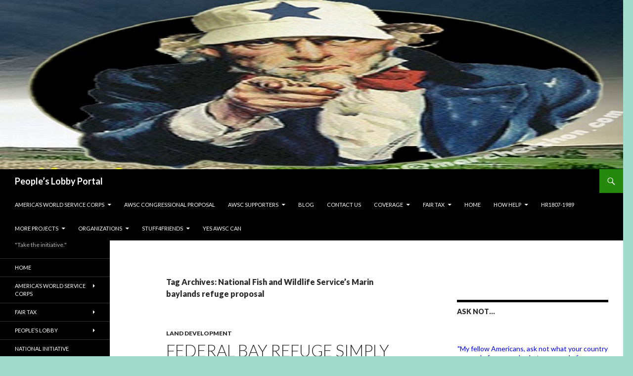

--- FILE ---
content_type: text/html; charset=UTF-8
request_url: http://peopleslobby.us/tag/national-fish-and-wildlife-services-marin-baylands-refuge-proposal/
body_size: 13844
content:
<!DOCTYPE html>
<!--[if IE 7]>
<html class="ie ie7" lang="en">
<![endif]-->
<!--[if IE 8]>
<html class="ie ie8" lang="en">
<![endif]-->
<!--[if !(IE 7) & !(IE 8)]><!-->
<html lang="en">
<!--<![endif]-->
<head>
	<meta charset="UTF-8">
	<meta name="viewport" content="width=device-width">
	<title>National Fish and Wildlife Service’s Marin baylands refuge proposal | People&#8217;s Lobby Portal</title>
	<link rel="profile" href="https://gmpg.org/xfn/11">
	<link rel="pingback" href="http://peopleslobby.us/xmlrpc.php">
	<!--[if lt IE 9]>
	<script src="http://peopleslobby.us/wp-content/themes/twentyfourteen/js/html5.js?ver=3.7.0"></script>
	<![endif]-->
	<meta name='robots' content='max-image-preview:large' />
<link rel='dns-prefetch' href='//fonts.googleapis.com' />
<link href='https://fonts.gstatic.com' crossorigin rel='preconnect' />
<link rel="alternate" type="application/rss+xml" title="People&#039;s Lobby Portal &raquo; Feed" href="http://peopleslobby.us/feed/" />
<link rel="alternate" type="application/rss+xml" title="People&#039;s Lobby Portal &raquo; Comments Feed" href="http://peopleslobby.us/comments/feed/" />
<link rel="alternate" type="application/rss+xml" title="People&#039;s Lobby Portal &raquo; National Fish and Wildlife Service’s Marin baylands refuge proposal Tag Feed" href="http://peopleslobby.us/tag/national-fish-and-wildlife-services-marin-baylands-refuge-proposal/feed/" />
<script>
window._wpemojiSettings = {"baseUrl":"https:\/\/s.w.org\/images\/core\/emoji\/14.0.0\/72x72\/","ext":".png","svgUrl":"https:\/\/s.w.org\/images\/core\/emoji\/14.0.0\/svg\/","svgExt":".svg","source":{"concatemoji":"http:\/\/peopleslobby.us\/wp-includes\/js\/wp-emoji-release.min.js?ver=6.2.8"}};
/*! This file is auto-generated */
!function(e,a,t){var n,r,o,i=a.createElement("canvas"),p=i.getContext&&i.getContext("2d");function s(e,t){p.clearRect(0,0,i.width,i.height),p.fillText(e,0,0);e=i.toDataURL();return p.clearRect(0,0,i.width,i.height),p.fillText(t,0,0),e===i.toDataURL()}function c(e){var t=a.createElement("script");t.src=e,t.defer=t.type="text/javascript",a.getElementsByTagName("head")[0].appendChild(t)}for(o=Array("flag","emoji"),t.supports={everything:!0,everythingExceptFlag:!0},r=0;r<o.length;r++)t.supports[o[r]]=function(e){if(p&&p.fillText)switch(p.textBaseline="top",p.font="600 32px Arial",e){case"flag":return s("\ud83c\udff3\ufe0f\u200d\u26a7\ufe0f","\ud83c\udff3\ufe0f\u200b\u26a7\ufe0f")?!1:!s("\ud83c\uddfa\ud83c\uddf3","\ud83c\uddfa\u200b\ud83c\uddf3")&&!s("\ud83c\udff4\udb40\udc67\udb40\udc62\udb40\udc65\udb40\udc6e\udb40\udc67\udb40\udc7f","\ud83c\udff4\u200b\udb40\udc67\u200b\udb40\udc62\u200b\udb40\udc65\u200b\udb40\udc6e\u200b\udb40\udc67\u200b\udb40\udc7f");case"emoji":return!s("\ud83e\udef1\ud83c\udffb\u200d\ud83e\udef2\ud83c\udfff","\ud83e\udef1\ud83c\udffb\u200b\ud83e\udef2\ud83c\udfff")}return!1}(o[r]),t.supports.everything=t.supports.everything&&t.supports[o[r]],"flag"!==o[r]&&(t.supports.everythingExceptFlag=t.supports.everythingExceptFlag&&t.supports[o[r]]);t.supports.everythingExceptFlag=t.supports.everythingExceptFlag&&!t.supports.flag,t.DOMReady=!1,t.readyCallback=function(){t.DOMReady=!0},t.supports.everything||(n=function(){t.readyCallback()},a.addEventListener?(a.addEventListener("DOMContentLoaded",n,!1),e.addEventListener("load",n,!1)):(e.attachEvent("onload",n),a.attachEvent("onreadystatechange",function(){"complete"===a.readyState&&t.readyCallback()})),(e=t.source||{}).concatemoji?c(e.concatemoji):e.wpemoji&&e.twemoji&&(c(e.twemoji),c(e.wpemoji)))}(window,document,window._wpemojiSettings);
</script>
<style>
img.wp-smiley,
img.emoji {
	display: inline !important;
	border: none !important;
	box-shadow: none !important;
	height: 1em !important;
	width: 1em !important;
	margin: 0 0.07em !important;
	vertical-align: -0.1em !important;
	background: none !important;
	padding: 0 !important;
}
</style>
	<link rel='stylesheet' id='cnss_font_awesome_css-css' href='http://peopleslobby.us/wp-content/plugins/easy-social-icons/css/font-awesome/css/all.min.css?ver=6.7.2' media='all' />
<link rel='stylesheet' id='cnss_font_awesome_v4_shims-css' href='http://peopleslobby.us/wp-content/plugins/easy-social-icons/css/font-awesome/css/v4-shims.min.css?ver=6.7.2' media='all' />
<link rel='stylesheet' id='cnss_css-css' href='http://peopleslobby.us/wp-content/plugins/easy-social-icons/css/cnss.css?ver=1.0' media='all' />
<link rel='stylesheet' id='wp-block-library-css' href='http://peopleslobby.us/wp-includes/css/dist/block-library/style.min.css?ver=6.2.8' media='all' />
<style id='wp-block-library-theme-inline-css'>
.wp-block-audio figcaption{color:#555;font-size:13px;text-align:center}.is-dark-theme .wp-block-audio figcaption{color:hsla(0,0%,100%,.65)}.wp-block-audio{margin:0 0 1em}.wp-block-code{border:1px solid #ccc;border-radius:4px;font-family:Menlo,Consolas,monaco,monospace;padding:.8em 1em}.wp-block-embed figcaption{color:#555;font-size:13px;text-align:center}.is-dark-theme .wp-block-embed figcaption{color:hsla(0,0%,100%,.65)}.wp-block-embed{margin:0 0 1em}.blocks-gallery-caption{color:#555;font-size:13px;text-align:center}.is-dark-theme .blocks-gallery-caption{color:hsla(0,0%,100%,.65)}.wp-block-image figcaption{color:#555;font-size:13px;text-align:center}.is-dark-theme .wp-block-image figcaption{color:hsla(0,0%,100%,.65)}.wp-block-image{margin:0 0 1em}.wp-block-pullquote{border-bottom:4px solid;border-top:4px solid;color:currentColor;margin-bottom:1.75em}.wp-block-pullquote cite,.wp-block-pullquote footer,.wp-block-pullquote__citation{color:currentColor;font-size:.8125em;font-style:normal;text-transform:uppercase}.wp-block-quote{border-left:.25em solid;margin:0 0 1.75em;padding-left:1em}.wp-block-quote cite,.wp-block-quote footer{color:currentColor;font-size:.8125em;font-style:normal;position:relative}.wp-block-quote.has-text-align-right{border-left:none;border-right:.25em solid;padding-left:0;padding-right:1em}.wp-block-quote.has-text-align-center{border:none;padding-left:0}.wp-block-quote.is-large,.wp-block-quote.is-style-large,.wp-block-quote.is-style-plain{border:none}.wp-block-search .wp-block-search__label{font-weight:700}.wp-block-search__button{border:1px solid #ccc;padding:.375em .625em}:where(.wp-block-group.has-background){padding:1.25em 2.375em}.wp-block-separator.has-css-opacity{opacity:.4}.wp-block-separator{border:none;border-bottom:2px solid;margin-left:auto;margin-right:auto}.wp-block-separator.has-alpha-channel-opacity{opacity:1}.wp-block-separator:not(.is-style-wide):not(.is-style-dots){width:100px}.wp-block-separator.has-background:not(.is-style-dots){border-bottom:none;height:1px}.wp-block-separator.has-background:not(.is-style-wide):not(.is-style-dots){height:2px}.wp-block-table{margin:0 0 1em}.wp-block-table td,.wp-block-table th{word-break:normal}.wp-block-table figcaption{color:#555;font-size:13px;text-align:center}.is-dark-theme .wp-block-table figcaption{color:hsla(0,0%,100%,.65)}.wp-block-video figcaption{color:#555;font-size:13px;text-align:center}.is-dark-theme .wp-block-video figcaption{color:hsla(0,0%,100%,.65)}.wp-block-video{margin:0 0 1em}.wp-block-template-part.has-background{margin-bottom:0;margin-top:0;padding:1.25em 2.375em}
</style>
<link rel='stylesheet' id='awsm-ead-public-css' href='http://peopleslobby.us/wp-content/plugins/embed-any-document/css/embed-public.min.css?ver=2.7.7' media='all' />
<link rel='stylesheet' id='classic-theme-styles-css' href='http://peopleslobby.us/wp-includes/css/classic-themes.min.css?ver=6.2.8' media='all' />
<style id='global-styles-inline-css'>
body{--wp--preset--color--black: #000;--wp--preset--color--cyan-bluish-gray: #abb8c3;--wp--preset--color--white: #fff;--wp--preset--color--pale-pink: #f78da7;--wp--preset--color--vivid-red: #cf2e2e;--wp--preset--color--luminous-vivid-orange: #ff6900;--wp--preset--color--luminous-vivid-amber: #fcb900;--wp--preset--color--light-green-cyan: #7bdcb5;--wp--preset--color--vivid-green-cyan: #00d084;--wp--preset--color--pale-cyan-blue: #8ed1fc;--wp--preset--color--vivid-cyan-blue: #0693e3;--wp--preset--color--vivid-purple: #9b51e0;--wp--preset--color--green: #24890d;--wp--preset--color--dark-gray: #2b2b2b;--wp--preset--color--medium-gray: #767676;--wp--preset--color--light-gray: #f5f5f5;--wp--preset--gradient--vivid-cyan-blue-to-vivid-purple: linear-gradient(135deg,rgba(6,147,227,1) 0%,rgb(155,81,224) 100%);--wp--preset--gradient--light-green-cyan-to-vivid-green-cyan: linear-gradient(135deg,rgb(122,220,180) 0%,rgb(0,208,130) 100%);--wp--preset--gradient--luminous-vivid-amber-to-luminous-vivid-orange: linear-gradient(135deg,rgba(252,185,0,1) 0%,rgba(255,105,0,1) 100%);--wp--preset--gradient--luminous-vivid-orange-to-vivid-red: linear-gradient(135deg,rgba(255,105,0,1) 0%,rgb(207,46,46) 100%);--wp--preset--gradient--very-light-gray-to-cyan-bluish-gray: linear-gradient(135deg,rgb(238,238,238) 0%,rgb(169,184,195) 100%);--wp--preset--gradient--cool-to-warm-spectrum: linear-gradient(135deg,rgb(74,234,220) 0%,rgb(151,120,209) 20%,rgb(207,42,186) 40%,rgb(238,44,130) 60%,rgb(251,105,98) 80%,rgb(254,248,76) 100%);--wp--preset--gradient--blush-light-purple: linear-gradient(135deg,rgb(255,206,236) 0%,rgb(152,150,240) 100%);--wp--preset--gradient--blush-bordeaux: linear-gradient(135deg,rgb(254,205,165) 0%,rgb(254,45,45) 50%,rgb(107,0,62) 100%);--wp--preset--gradient--luminous-dusk: linear-gradient(135deg,rgb(255,203,112) 0%,rgb(199,81,192) 50%,rgb(65,88,208) 100%);--wp--preset--gradient--pale-ocean: linear-gradient(135deg,rgb(255,245,203) 0%,rgb(182,227,212) 50%,rgb(51,167,181) 100%);--wp--preset--gradient--electric-grass: linear-gradient(135deg,rgb(202,248,128) 0%,rgb(113,206,126) 100%);--wp--preset--gradient--midnight: linear-gradient(135deg,rgb(2,3,129) 0%,rgb(40,116,252) 100%);--wp--preset--duotone--dark-grayscale: url('#wp-duotone-dark-grayscale');--wp--preset--duotone--grayscale: url('#wp-duotone-grayscale');--wp--preset--duotone--purple-yellow: url('#wp-duotone-purple-yellow');--wp--preset--duotone--blue-red: url('#wp-duotone-blue-red');--wp--preset--duotone--midnight: url('#wp-duotone-midnight');--wp--preset--duotone--magenta-yellow: url('#wp-duotone-magenta-yellow');--wp--preset--duotone--purple-green: url('#wp-duotone-purple-green');--wp--preset--duotone--blue-orange: url('#wp-duotone-blue-orange');--wp--preset--font-size--small: 13px;--wp--preset--font-size--medium: 20px;--wp--preset--font-size--large: 36px;--wp--preset--font-size--x-large: 42px;--wp--preset--spacing--20: 0.44rem;--wp--preset--spacing--30: 0.67rem;--wp--preset--spacing--40: 1rem;--wp--preset--spacing--50: 1.5rem;--wp--preset--spacing--60: 2.25rem;--wp--preset--spacing--70: 3.38rem;--wp--preset--spacing--80: 5.06rem;--wp--preset--shadow--natural: 6px 6px 9px rgba(0, 0, 0, 0.2);--wp--preset--shadow--deep: 12px 12px 50px rgba(0, 0, 0, 0.4);--wp--preset--shadow--sharp: 6px 6px 0px rgba(0, 0, 0, 0.2);--wp--preset--shadow--outlined: 6px 6px 0px -3px rgba(255, 255, 255, 1), 6px 6px rgba(0, 0, 0, 1);--wp--preset--shadow--crisp: 6px 6px 0px rgba(0, 0, 0, 1);}:where(.is-layout-flex){gap: 0.5em;}body .is-layout-flow > .alignleft{float: left;margin-inline-start: 0;margin-inline-end: 2em;}body .is-layout-flow > .alignright{float: right;margin-inline-start: 2em;margin-inline-end: 0;}body .is-layout-flow > .aligncenter{margin-left: auto !important;margin-right: auto !important;}body .is-layout-constrained > .alignleft{float: left;margin-inline-start: 0;margin-inline-end: 2em;}body .is-layout-constrained > .alignright{float: right;margin-inline-start: 2em;margin-inline-end: 0;}body .is-layout-constrained > .aligncenter{margin-left: auto !important;margin-right: auto !important;}body .is-layout-constrained > :where(:not(.alignleft):not(.alignright):not(.alignfull)){max-width: var(--wp--style--global--content-size);margin-left: auto !important;margin-right: auto !important;}body .is-layout-constrained > .alignwide{max-width: var(--wp--style--global--wide-size);}body .is-layout-flex{display: flex;}body .is-layout-flex{flex-wrap: wrap;align-items: center;}body .is-layout-flex > *{margin: 0;}:where(.wp-block-columns.is-layout-flex){gap: 2em;}.has-black-color{color: var(--wp--preset--color--black) !important;}.has-cyan-bluish-gray-color{color: var(--wp--preset--color--cyan-bluish-gray) !important;}.has-white-color{color: var(--wp--preset--color--white) !important;}.has-pale-pink-color{color: var(--wp--preset--color--pale-pink) !important;}.has-vivid-red-color{color: var(--wp--preset--color--vivid-red) !important;}.has-luminous-vivid-orange-color{color: var(--wp--preset--color--luminous-vivid-orange) !important;}.has-luminous-vivid-amber-color{color: var(--wp--preset--color--luminous-vivid-amber) !important;}.has-light-green-cyan-color{color: var(--wp--preset--color--light-green-cyan) !important;}.has-vivid-green-cyan-color{color: var(--wp--preset--color--vivid-green-cyan) !important;}.has-pale-cyan-blue-color{color: var(--wp--preset--color--pale-cyan-blue) !important;}.has-vivid-cyan-blue-color{color: var(--wp--preset--color--vivid-cyan-blue) !important;}.has-vivid-purple-color{color: var(--wp--preset--color--vivid-purple) !important;}.has-black-background-color{background-color: var(--wp--preset--color--black) !important;}.has-cyan-bluish-gray-background-color{background-color: var(--wp--preset--color--cyan-bluish-gray) !important;}.has-white-background-color{background-color: var(--wp--preset--color--white) !important;}.has-pale-pink-background-color{background-color: var(--wp--preset--color--pale-pink) !important;}.has-vivid-red-background-color{background-color: var(--wp--preset--color--vivid-red) !important;}.has-luminous-vivid-orange-background-color{background-color: var(--wp--preset--color--luminous-vivid-orange) !important;}.has-luminous-vivid-amber-background-color{background-color: var(--wp--preset--color--luminous-vivid-amber) !important;}.has-light-green-cyan-background-color{background-color: var(--wp--preset--color--light-green-cyan) !important;}.has-vivid-green-cyan-background-color{background-color: var(--wp--preset--color--vivid-green-cyan) !important;}.has-pale-cyan-blue-background-color{background-color: var(--wp--preset--color--pale-cyan-blue) !important;}.has-vivid-cyan-blue-background-color{background-color: var(--wp--preset--color--vivid-cyan-blue) !important;}.has-vivid-purple-background-color{background-color: var(--wp--preset--color--vivid-purple) !important;}.has-black-border-color{border-color: var(--wp--preset--color--black) !important;}.has-cyan-bluish-gray-border-color{border-color: var(--wp--preset--color--cyan-bluish-gray) !important;}.has-white-border-color{border-color: var(--wp--preset--color--white) !important;}.has-pale-pink-border-color{border-color: var(--wp--preset--color--pale-pink) !important;}.has-vivid-red-border-color{border-color: var(--wp--preset--color--vivid-red) !important;}.has-luminous-vivid-orange-border-color{border-color: var(--wp--preset--color--luminous-vivid-orange) !important;}.has-luminous-vivid-amber-border-color{border-color: var(--wp--preset--color--luminous-vivid-amber) !important;}.has-light-green-cyan-border-color{border-color: var(--wp--preset--color--light-green-cyan) !important;}.has-vivid-green-cyan-border-color{border-color: var(--wp--preset--color--vivid-green-cyan) !important;}.has-pale-cyan-blue-border-color{border-color: var(--wp--preset--color--pale-cyan-blue) !important;}.has-vivid-cyan-blue-border-color{border-color: var(--wp--preset--color--vivid-cyan-blue) !important;}.has-vivid-purple-border-color{border-color: var(--wp--preset--color--vivid-purple) !important;}.has-vivid-cyan-blue-to-vivid-purple-gradient-background{background: var(--wp--preset--gradient--vivid-cyan-blue-to-vivid-purple) !important;}.has-light-green-cyan-to-vivid-green-cyan-gradient-background{background: var(--wp--preset--gradient--light-green-cyan-to-vivid-green-cyan) !important;}.has-luminous-vivid-amber-to-luminous-vivid-orange-gradient-background{background: var(--wp--preset--gradient--luminous-vivid-amber-to-luminous-vivid-orange) !important;}.has-luminous-vivid-orange-to-vivid-red-gradient-background{background: var(--wp--preset--gradient--luminous-vivid-orange-to-vivid-red) !important;}.has-very-light-gray-to-cyan-bluish-gray-gradient-background{background: var(--wp--preset--gradient--very-light-gray-to-cyan-bluish-gray) !important;}.has-cool-to-warm-spectrum-gradient-background{background: var(--wp--preset--gradient--cool-to-warm-spectrum) !important;}.has-blush-light-purple-gradient-background{background: var(--wp--preset--gradient--blush-light-purple) !important;}.has-blush-bordeaux-gradient-background{background: var(--wp--preset--gradient--blush-bordeaux) !important;}.has-luminous-dusk-gradient-background{background: var(--wp--preset--gradient--luminous-dusk) !important;}.has-pale-ocean-gradient-background{background: var(--wp--preset--gradient--pale-ocean) !important;}.has-electric-grass-gradient-background{background: var(--wp--preset--gradient--electric-grass) !important;}.has-midnight-gradient-background{background: var(--wp--preset--gradient--midnight) !important;}.has-small-font-size{font-size: var(--wp--preset--font-size--small) !important;}.has-medium-font-size{font-size: var(--wp--preset--font-size--medium) !important;}.has-large-font-size{font-size: var(--wp--preset--font-size--large) !important;}.has-x-large-font-size{font-size: var(--wp--preset--font-size--x-large) !important;}
.wp-block-navigation a:where(:not(.wp-element-button)){color: inherit;}
:where(.wp-block-columns.is-layout-flex){gap: 2em;}
.wp-block-pullquote{font-size: 1.5em;line-height: 1.6;}
</style>
<link rel='stylesheet' id='contact-form-7-css' href='http://peopleslobby.us/wp-content/plugins/contact-form-7/includes/css/styles.css?ver=5.6.4' media='all' />
<link rel='stylesheet' id='twentyfourteen-lato-css' href='https://fonts.googleapis.com/css?family=Lato%3A300%2C400%2C700%2C900%2C300italic%2C400italic%2C700italic&#038;subset=latin%2Clatin-ext&#038;display=fallback' media='all' />
<link rel='stylesheet' id='genericons-css' href='http://peopleslobby.us/wp-content/themes/twentyfourteen/genericons/genericons.css?ver=3.0.3' media='all' />
<link rel='stylesheet' id='twentyfourteen-style-css' href='http://peopleslobby.us/wp-content/themes/twentyfourteen/style.css?ver=20190507' media='all' />
<link rel='stylesheet' id='twentyfourteen-block-style-css' href='http://peopleslobby.us/wp-content/themes/twentyfourteen/css/blocks.css?ver=20190102' media='all' />
<!--[if lt IE 9]>
<link rel='stylesheet' id='twentyfourteen-ie-css' href='http://peopleslobby.us/wp-content/themes/twentyfourteen/css/ie.css?ver=20140701' media='all' />
<![endif]-->
<link rel='stylesheet' id='cyclone-template-style-dark-0-css' href='http://peopleslobby.us/wp-content/plugins/cyclone-slider/templates/dark/style.css?ver=3.2.0' media='all' />
<link rel='stylesheet' id='cyclone-template-style-default-0-css' href='http://peopleslobby.us/wp-content/plugins/cyclone-slider/templates/default/style.css?ver=3.2.0' media='all' />
<link rel='stylesheet' id='cyclone-template-style-standard-0-css' href='http://peopleslobby.us/wp-content/plugins/cyclone-slider/templates/standard/style.css?ver=3.2.0' media='all' />
<link rel='stylesheet' id='cyclone-template-style-thumbnails-0-css' href='http://peopleslobby.us/wp-content/plugins/cyclone-slider/templates/thumbnails/style.css?ver=3.2.0' media='all' />
<script src='http://peopleslobby.us/wp-includes/js/jquery/jquery.min.js?ver=3.6.4' id='jquery-core-js'></script>
<script src='http://peopleslobby.us/wp-includes/js/jquery/jquery-migrate.min.js?ver=3.4.0' id='jquery-migrate-js'></script>
<script src='http://peopleslobby.us/wp-content/plugins/easy-social-icons/js/cnss.js?ver=1.0' id='cnss_js-js'></script>
<link rel="https://api.w.org/" href="http://peopleslobby.us/wp-json/" /><link rel="alternate" type="application/json" href="http://peopleslobby.us/wp-json/wp/v2/tags/188" /><link rel="EditURI" type="application/rsd+xml" title="RSD" href="http://peopleslobby.us/xmlrpc.php?rsd" />
<link rel="wlwmanifest" type="application/wlwmanifest+xml" href="http://peopleslobby.us/wp-includes/wlwmanifest.xml" />
<style type="text/css">
		ul.cnss-social-icon li.cn-fa-icon a:hover{opacity: 0.7!important;color:#ffffff!important;}
		</style>		<style type="text/css" id="twentyfourteen-header-css">
				.site-title a {
			color: #ffffff;
		}
		</style>
		<style id="custom-background-css">
body.custom-background { background-color: #a0dbcc; }
</style>
	</head>

<body class="archive tag tag-national-fish-and-wildlife-services-marin-baylands-refuge-proposal tag-188 custom-background wp-embed-responsive group-blog header-image list-view footer-widgets">
<svg xmlns="http://www.w3.org/2000/svg" viewBox="0 0 0 0" width="0" height="0" focusable="false" role="none" style="visibility: hidden; position: absolute; left: -9999px; overflow: hidden;" ><defs><filter id="wp-duotone-dark-grayscale"><feColorMatrix color-interpolation-filters="sRGB" type="matrix" values=" .299 .587 .114 0 0 .299 .587 .114 0 0 .299 .587 .114 0 0 .299 .587 .114 0 0 " /><feComponentTransfer color-interpolation-filters="sRGB" ><feFuncR type="table" tableValues="0 0.49803921568627" /><feFuncG type="table" tableValues="0 0.49803921568627" /><feFuncB type="table" tableValues="0 0.49803921568627" /><feFuncA type="table" tableValues="1 1" /></feComponentTransfer><feComposite in2="SourceGraphic" operator="in" /></filter></defs></svg><svg xmlns="http://www.w3.org/2000/svg" viewBox="0 0 0 0" width="0" height="0" focusable="false" role="none" style="visibility: hidden; position: absolute; left: -9999px; overflow: hidden;" ><defs><filter id="wp-duotone-grayscale"><feColorMatrix color-interpolation-filters="sRGB" type="matrix" values=" .299 .587 .114 0 0 .299 .587 .114 0 0 .299 .587 .114 0 0 .299 .587 .114 0 0 " /><feComponentTransfer color-interpolation-filters="sRGB" ><feFuncR type="table" tableValues="0 1" /><feFuncG type="table" tableValues="0 1" /><feFuncB type="table" tableValues="0 1" /><feFuncA type="table" tableValues="1 1" /></feComponentTransfer><feComposite in2="SourceGraphic" operator="in" /></filter></defs></svg><svg xmlns="http://www.w3.org/2000/svg" viewBox="0 0 0 0" width="0" height="0" focusable="false" role="none" style="visibility: hidden; position: absolute; left: -9999px; overflow: hidden;" ><defs><filter id="wp-duotone-purple-yellow"><feColorMatrix color-interpolation-filters="sRGB" type="matrix" values=" .299 .587 .114 0 0 .299 .587 .114 0 0 .299 .587 .114 0 0 .299 .587 .114 0 0 " /><feComponentTransfer color-interpolation-filters="sRGB" ><feFuncR type="table" tableValues="0.54901960784314 0.98823529411765" /><feFuncG type="table" tableValues="0 1" /><feFuncB type="table" tableValues="0.71764705882353 0.25490196078431" /><feFuncA type="table" tableValues="1 1" /></feComponentTransfer><feComposite in2="SourceGraphic" operator="in" /></filter></defs></svg><svg xmlns="http://www.w3.org/2000/svg" viewBox="0 0 0 0" width="0" height="0" focusable="false" role="none" style="visibility: hidden; position: absolute; left: -9999px; overflow: hidden;" ><defs><filter id="wp-duotone-blue-red"><feColorMatrix color-interpolation-filters="sRGB" type="matrix" values=" .299 .587 .114 0 0 .299 .587 .114 0 0 .299 .587 .114 0 0 .299 .587 .114 0 0 " /><feComponentTransfer color-interpolation-filters="sRGB" ><feFuncR type="table" tableValues="0 1" /><feFuncG type="table" tableValues="0 0.27843137254902" /><feFuncB type="table" tableValues="0.5921568627451 0.27843137254902" /><feFuncA type="table" tableValues="1 1" /></feComponentTransfer><feComposite in2="SourceGraphic" operator="in" /></filter></defs></svg><svg xmlns="http://www.w3.org/2000/svg" viewBox="0 0 0 0" width="0" height="0" focusable="false" role="none" style="visibility: hidden; position: absolute; left: -9999px; overflow: hidden;" ><defs><filter id="wp-duotone-midnight"><feColorMatrix color-interpolation-filters="sRGB" type="matrix" values=" .299 .587 .114 0 0 .299 .587 .114 0 0 .299 .587 .114 0 0 .299 .587 .114 0 0 " /><feComponentTransfer color-interpolation-filters="sRGB" ><feFuncR type="table" tableValues="0 0" /><feFuncG type="table" tableValues="0 0.64705882352941" /><feFuncB type="table" tableValues="0 1" /><feFuncA type="table" tableValues="1 1" /></feComponentTransfer><feComposite in2="SourceGraphic" operator="in" /></filter></defs></svg><svg xmlns="http://www.w3.org/2000/svg" viewBox="0 0 0 0" width="0" height="0" focusable="false" role="none" style="visibility: hidden; position: absolute; left: -9999px; overflow: hidden;" ><defs><filter id="wp-duotone-magenta-yellow"><feColorMatrix color-interpolation-filters="sRGB" type="matrix" values=" .299 .587 .114 0 0 .299 .587 .114 0 0 .299 .587 .114 0 0 .299 .587 .114 0 0 " /><feComponentTransfer color-interpolation-filters="sRGB" ><feFuncR type="table" tableValues="0.78039215686275 1" /><feFuncG type="table" tableValues="0 0.94901960784314" /><feFuncB type="table" tableValues="0.35294117647059 0.47058823529412" /><feFuncA type="table" tableValues="1 1" /></feComponentTransfer><feComposite in2="SourceGraphic" operator="in" /></filter></defs></svg><svg xmlns="http://www.w3.org/2000/svg" viewBox="0 0 0 0" width="0" height="0" focusable="false" role="none" style="visibility: hidden; position: absolute; left: -9999px; overflow: hidden;" ><defs><filter id="wp-duotone-purple-green"><feColorMatrix color-interpolation-filters="sRGB" type="matrix" values=" .299 .587 .114 0 0 .299 .587 .114 0 0 .299 .587 .114 0 0 .299 .587 .114 0 0 " /><feComponentTransfer color-interpolation-filters="sRGB" ><feFuncR type="table" tableValues="0.65098039215686 0.40392156862745" /><feFuncG type="table" tableValues="0 1" /><feFuncB type="table" tableValues="0.44705882352941 0.4" /><feFuncA type="table" tableValues="1 1" /></feComponentTransfer><feComposite in2="SourceGraphic" operator="in" /></filter></defs></svg><svg xmlns="http://www.w3.org/2000/svg" viewBox="0 0 0 0" width="0" height="0" focusable="false" role="none" style="visibility: hidden; position: absolute; left: -9999px; overflow: hidden;" ><defs><filter id="wp-duotone-blue-orange"><feColorMatrix color-interpolation-filters="sRGB" type="matrix" values=" .299 .587 .114 0 0 .299 .587 .114 0 0 .299 .587 .114 0 0 .299 .587 .114 0 0 " /><feComponentTransfer color-interpolation-filters="sRGB" ><feFuncR type="table" tableValues="0.098039215686275 1" /><feFuncG type="table" tableValues="0 0.66274509803922" /><feFuncB type="table" tableValues="0.84705882352941 0.41960784313725" /><feFuncA type="table" tableValues="1 1" /></feComponentTransfer><feComposite in2="SourceGraphic" operator="in" /></filter></defs></svg><div id="page" class="hfeed site">
		<div id="site-header">
		<a href="http://peopleslobby.us/" rel="home">
			<img src="http://new.dwaynehunn.biz/wp-content/uploads/2015/02/cropped-unc_sam_katrina1b1260x240.jpg" width="1260" height="342" alt="People&#8217;s Lobby Portal">
		</a>
	</div>
	
	<header id="masthead" class="site-header" role="banner">
		<div class="header-main">
			<h1 class="site-title"><a href="http://peopleslobby.us/" rel="home">People&#8217;s Lobby Portal</a></h1>

			<div class="search-toggle">
				<a href="#search-container" class="screen-reader-text" aria-expanded="false" aria-controls="search-container">Search</a>
			</div>

			<nav id="primary-navigation" class="site-navigation primary-navigation" role="navigation">
				<button class="menu-toggle">Primary Menu</button>
				<a class="screen-reader-text skip-link" href="#content">Skip to content</a>
				<div id="primary-menu" class="nav-menu"><ul>
<li class="page_item page-item-82 page_item_has_children"><a href="http://peopleslobby.us/awsc/">America&#8217;s World Service Corps</a>
<ul class='children'>
	<li class="page_item page-item-932"><a href="http://peopleslobby.us/awsc/aspc/">ASPC</a></li>
	<li class="page_item page-item-184"><a href="http://peopleslobby.us/awsc/financing-awsc/">Financing AWSC</a></li>
	<li class="page_item page-item-187"><a href="http://peopleslobby.us/awsc/petition/">Petition AWSC</a></li>
	<li class="page_item page-item-182"><a href="http://peopleslobby.us/awsc/support-resolutions/">Support Resolutions</a></li>
	<li class="page_item page-item-189"><a href="http://peopleslobby.us/awsc/why/">Why?</a></li>
</ul>
</li>
<li class="page_item page-item-434"><a href="http://peopleslobby.us/awsc-congressional-proposal/">AWSC Congressional Proposal</a></li>
<li class="page_item page-item-180 page_item_has_children"><a href="http://peopleslobby.us/awsc-supporters/">AWSC Supporters</a>
<ul class='children'>
	<li class="page_item page-item-2430"><a href="http://peopleslobby.us/awsc-supporters/grow-do-gooders/">Grow Do-Gooders</a></li>
</ul>
</li>
<li class="page_item page-item-146"><a href="http://peopleslobby.us/blog/">Blog</a></li>
<li class="page_item page-item-359"><a href="http://peopleslobby.us/contact-us/">Contact us</a></li>
<li class="page_item page-item-129 page_item_has_children"><a href="http://peopleslobby.us/coverage/">Coverage</a>
<ul class='children'>
	<li class="page_item page-item-228"><a href="http://peopleslobby.us/coverage/audio/">Audio</a></li>
	<li class="page_item page-item-277 page_item_has_children"><a href="http://peopleslobby.us/coverage/opeds/">OpEds</a>
	<ul class='children'>
		<li class="page_item page-item-1409"><a href="http://peopleslobby.us/coverage/opeds/peace-corps/">Peace Corps</a></li>
	</ul>
</li>
	<li class="page_item page-item-669"><a href="http://peopleslobby.us/coverage/powerpoints/">Powerpoints</a></li>
	<li class="page_item page-item-2515"><a href="http://peopleslobby.us/coverage/storyjams/">StoryJams</a></li>
	<li class="page_item page-item-232"><a href="http://peopleslobby.us/coverage/utubes/">Utubes</a></li>
	<li class="page_item page-item-206"><a href="http://peopleslobby.us/coverage/video/">Video</a></li>
</ul>
</li>
<li class="page_item page-item-111 page_item_has_children"><a href="http://peopleslobby.us/fair-tax/">Fair Tax</a>
<ul class='children'>
	<li class="page_item page-item-283"><a href="http://peopleslobby.us/fair-tax/econ101/">Econ101</a></li>
	<li class="page_item page-item-191"><a href="http://peopleslobby.us/fair-tax/fair-tax-bracket-reinstitution-proposal/">Fair Tax Bracket Reinstitution Act (FTBRA)</a></li>
	<li class="page_item page-item-217"><a href="http://peopleslobby.us/fair-tax/graphic-info/">Graphic info</a></li>
	<li class="page_item page-item-195"><a href="http://peopleslobby.us/fair-tax/petition/">Petition FairTaxBrackets</a></li>
</ul>
</li>
<li class="page_item page-item-97"><a href="http://peopleslobby.us/">Home</a></li>
<li class="page_item page-item-125 page_item_has_children"><a href="http://peopleslobby.us/how-help/">How Help</a>
<ul class='children'>
	<li class="page_item page-item-352"><a href="http://peopleslobby.us/how-help/civics-101/">Civics 101</a></li>
	<li class="page_item page-item-288"><a href="http://peopleslobby.us/how-help/donate/">Donate</a></li>
	<li class="page_item page-item-292"><a href="http://peopleslobby.us/how-help/fund-intern-chair/">Fund Intern Chair</a></li>
	<li class="page_item page-item-296"><a href="http://peopleslobby.us/how-help/donate-staff-or-time/">Give Time</a></li>
	<li class="page_item page-item-1551"><a href="http://peopleslobby.us/how-help/intern-sought/">Intern sought</a></li>
	<li class="page_item page-item-2941"><a href="http://peopleslobby.us/how-help/events/">Events</a></li>
</ul>
</li>
<li class="page_item page-item-707"><a href="http://peopleslobby.us/hr-1807/">HR1807-1989</a></li>
<li class="page_item page-item-115 page_item_has_children"><a href="http://peopleslobby.us/more-projects/">More Projects</a>
<ul class='children'>
	<li class="page_item page-item-169"><a href="http://peopleslobby.us/more-projects/books/">Books</a></li>
	<li class="page_item page-item-396"><a href="http://peopleslobby.us/more-projects/common-sense-opeds-from-80s/">Common Sense Opeds</a></li>
	<li class="page_item page-item-566 page_item_has_children"><a href="http://peopleslobby.us/more-projects/land-development/">Land development</a>
	<ul class='children'>
		<li class="page_item page-item-3067"><a href="http://peopleslobby.us/more-projects/land-development/canalways/">Canalways</a></li>
		<li class="page_item page-item-574"><a href="http://peopleslobby.us/more-projects/land-development/common-sense-opeds-fix/">Common Sense Opeds fix</a></li>
	</ul>
</li>
	<li class="page_item page-item-456"><a href="http://peopleslobby.us/more-projects/resume-dwayne-hunn/">Resume, Dwayne Hunn</a></li>
	<li class="page_item page-item-178 page_item_has_children"><a href="http://peopleslobby.us/more-projects/rubelia/">Rubel&#8217;s Castle</a>
	<ul class='children'>
		<li class="page_item page-item-1209"><a href="http://peopleslobby.us/more-projects/rubelia/powerpoint/">Rubel Powerpoint</a></li>
		<li class="page_item page-item-1293"><a href="http://peopleslobby.us/more-projects/rubelia/videos/">Videos</a></li>
	</ul>
</li>
	<li class="page_item page-item-176"><a href="http://peopleslobby.us/more-projects/suntrain/">SunTrain</a></li>
</ul>
</li>
<li class="page_item page-item-120 page_item_has_children"><a href="http://peopleslobby.us/organizations/">Organizations</a>
<ul class='children'>
	<li class="page_item page-item-161 page_item_has_children"><a href="http://peopleslobby.us/organizations/peoples-lobby/">People&#8217;s Lobby</a>
	<ul class='children'>
		<li class="page_item page-item-2891"><a href="http://peopleslobby.us/organizations/peoples-lobby/earlyhistory/">EarlyHistory</a></li>
		<li class="page_item page-item-1848"><a href="http://peopleslobby.us/organizations/peoples-lobby/library/">Library</a></li>
		<li class="page_item page-item-1645"><a href="http://peopleslobby.us/organizations/peoples-lobby/national-initiative/">National Initiative</a></li>
	</ul>
</li>
	<li class="page_item page-item-166"><a href="http://peopleslobby.us/organizations/peoples-lobby-educationfoundation/">People&#8217;s Lobby EducationFoundation</a></li>
</ul>
</li>
<li class="page_item page-item-234 page_item_has_children"><a href="http://peopleslobby.us/stuff4friends/">Stuff4Friends</a>
<ul class='children'>
	<li class="page_item page-item-238"><a href="http://peopleslobby.us/stuff4friends/xmas/">Xmas</a></li>
</ul>
</li>
<li class="page_item page-item-3670"><a href="http://peopleslobby.us/yes-awsc-can/">YES AWSC cAN</a></li>
</ul></div>
			</nav>
		</div>

		<div id="search-container" class="search-box-wrapper hide">
			<div class="search-box">
				<form role="search" method="get" class="search-form" action="http://peopleslobby.us/">
				<label>
					<span class="screen-reader-text">Search for:</span>
					<input type="search" class="search-field" placeholder="Search &hellip;" value="" name="s" />
				</label>
				<input type="submit" class="search-submit" value="Search" />
			</form>			</div>
		</div>
	</header><!-- #masthead -->

	<div id="main" class="site-main">

	<section id="primary" class="content-area">
		<div id="content" class="site-content" role="main">

			
			<header class="archive-header">
				<h1 class="archive-title">
				Tag Archives: National Fish and Wildlife Service’s Marin baylands refuge proposal				</h1>

							</header><!-- .archive-header -->

				
<article id="post-817" class="post-817 post type-post status-publish format-standard hentry category-land-development tag-fish-wildlife tag-land-development tag-national-fish-and-wildlife-services-marin-baylands-refuge-proposal tag-st-vincents-silveira-ranch">
	
	<header class="entry-header">
				<div class="entry-meta">
			<span class="cat-links"><a href="http://peopleslobby.us/category/more-projects/land-development/" rel="category tag">Land Development</a></span>
		</div>
			<h1 class="entry-title"><a href="http://peopleslobby.us/federal-bay-refuge-simply-is-too-much/" rel="bookmark">Federal bay refuge simply is too much</a></h1>
		<div class="entry-meta">
			<span class="entry-date"><a href="http://peopleslobby.us/federal-bay-refuge-simply-is-too-much/" rel="bookmark"><time class="entry-date" datetime="2001-07-29T04:33:05+00:00">July 29, 2001</time></a></span> <span class="byline"><span class="author vcard"><a class="url fn n" href="http://peopleslobby.us/author/fpgotold2/" rel="author">admin</a></span></span>			<span class="comments-link"><a href="http://peopleslobby.us/federal-bay-refuge-simply-is-too-much/#respond">Leave a comment</a></span>
						</div><!-- .entry-meta -->
	</header><!-- .entry-header -->

		<div class="entry-content">
		<h1 style="text-align: center;"><strong>Editorial</strong></h1>
<p style="text-align: center;">Marin Independent Journal July 29, 2001</p>
<p><strong> </strong><strong>N</strong>O ONE should be surprised by the chilly welcome the National Fish and Wildlife Service’s Marin baylands refuge proposal is receiving from local landowners.</p>
<p>Those landowners feel as if they are the target of a bureaucratic sneak attack, where local environmentalists quietly invited the feds and our tax dollars to Mann to coerce landowners into selling their land for a baylands refuge.</p>
<p>Public concern for and protection of the bay’s remaining wetlands is warranted.  Local, state and federal land use regulations, decision makers and, most importantly, voters are already doing a good job.</p>
<p>Local and national environmental groups are already doing a terrific job coming up with the financial resources to save and preserve Marin wetlands.</p>
<p>This proposal to draw a federal boundary around 17,300 acres is simply overreaching, both politically and bureaucratically. Its size is too sweeping, encompassing a giant slice of the eastside of the county, from Tiburon to Novato, and its chilling effect on future development is significant.</p>
<p>Backers of the proposal (and those who initiated the refuge proposal) say this is “a golden opportunity,” where Mann can protect the bay’s eco-system from the pressures of development by giving the property owners a potential buyer &#8212;  us, the taxpayers. They add that landowners will never be forced to sell. Refuge backers say landowners won’t even be stopped from developing their property. But they make no promises that they will support development.</p>
<p>In addition, a Marin Baylands National Wildlife Refuge would have tremendous tourism and recreational benefits for this county, they say.</p>
<p>But realistically, the picture is not that rosy.</p>
<p>By simply being within the boundaries, landowners who want to develop would be faced with the Goliath-sized political hurdle of trying to build in a wildlife refuge in a county where development is not often welcomed. The designation alone will be a huge club no-growthers could swing to defeat any proposal.</p>
<p>For the same reason, landowners are worried that by simply being drawn into the refuge they will lose potential buyers who aren’t interested in becoming a ripe target for environmentalists.</p>
<p>In particular, the promising potential of the open lands of St. Vincent’s and the Silveira Ranch in San Rafael of being developed and designed in a way that both answers the community’s need for workforce housing and is sensitive to its landscape would be lost. No doubt, once included in the refuge’s boundaries, development opponents would use its designation as a rallying cry against building anything.</p>
<p>What could happen to the potential of St. Vincent’s/Silveira could become a pattern for other sites.</p>
<p>Worse, landowners feel they’ve been left out of the process; that this regulatory train started and is moving ahead without care for their interests.</p>
<p>The Fish and Wildlife Service cautions it is only in an exploratory stage, that it is studying the physical and political lay of the land. It will be preparing an environmental study that assesses the benefits of various boundary scenarios.</p>
<p>But unfortunately the trenches have been dug deep and a pitched battle has begun. Because of the way this debate has taken form, there is now little room or promise for compromise.</p>
<p>Marin over the years has done an impressive job of increasing public awareness about the environmental value of the baylands and has become a model for protecting them.</p>
<p>We’ve done that without a federal boundary and we should continue that local initiative.</p>
<p>&nbsp;</p>
	</div><!-- .entry-content -->
	
	<footer class="entry-meta"><span class="tag-links"><a href="http://peopleslobby.us/tag/fish-wildlife/" rel="tag">Fish &amp; Wildlife</a><a href="http://peopleslobby.us/tag/land-development/" rel="tag">land development</a><a href="http://peopleslobby.us/tag/national-fish-and-wildlife-services-marin-baylands-refuge-proposal/" rel="tag">National Fish and Wildlife Service’s Marin baylands refuge proposal</a><a href="http://peopleslobby.us/tag/st-vincents-silveira-ranch/" rel="tag">St. Vincent’s Silveira Ranch</a></span></footer></article><!-- #post-817 -->
		</div><!-- #content -->
	</section><!-- #primary -->

<div id="content-sidebar" class="content-sidebar widget-area" role="complementary">
	<aside id="black-studio-tinymce-3" class="widget widget_black_studio_tinymce"><div class="textwidget"></div></aside><aside id="black-studio-tinymce-2" class="widget widget_black_studio_tinymce"><h1 class="widget-title">Ask not&#8230;</h1><div class="textwidget"><p>&nbsp;</p>
<p style="text-align: center;"><span style="color: #0000ff;">"My fellow Americans, ask not what your country can do for you, ask what you can do for your country."</span></p>
<p style="text-align: center;"><strong>John F. Kennedy</strong></p>
<p style="text-align: center;"><span style="color: #0000ff;">"This world of ours... must avoid becoming a community of dreadful fear and hate, and be, instead, a proud confederation of mutual trust and respect."</span></p>
<p style="text-align: center;"><strong>Dwight D. Eisenhower</strong></p>
<p style="text-align: center;"><span style="color: #0000ff;">"We have it in our power to begin the world over again."</span></p>
<p style="text-align: center;"><strong>Thomas Paine</strong></p>
<p><figure id="attachment_334" aria-describedby="caption-attachment-334" style="width: 150px" class="wp-caption aligncenter"><a href="http://peopleslobby.us/awsc/awsc-global-ask-not320x400-2" rel="attachment wp-att-334"><img class="size-thumbnail wp-image-334" src="http://peopleslobby.us/wp-content/uploads/2014/08/AWSC-global-ask-not320x400-150x150.jpg" alt="American World Service Corps volunteer" width="150" height="150" data-id="334" /></a><figcaption id="caption-attachment-334" class="wp-caption-text">AWSC volunteer with global neighbor</figcaption></figure></p>
<p><span style="color: #0000ff;"><strong>I have only one yardstick by which I test every major problem - and that yardstick is: Is it good for America?</strong>  </span></p>
<p style="text-align: center;"><span style="color: #0000ff;"><strong>WAR is a racket. It always has been.</strong> </span><strong><span style="color: #0000ff;">It is possibly the oldest, easily the most profitable, surely the most vicious. It is the only one international in scope. It is the only one in which the profits are reckoned in dollars and the losses in lives.</span>  </strong></p>
<p style="text-align: center;"><strong><em>Maverick Marine: General Smedley D. Butler</em></strong></p>
<table width="1012">
<tbody>
<tr>
<td width="202">
<p style="text-align: center;"><span style="color: #0000ff; font-family: arial, helvetica, sans-serif;">“We have too many men of science too few men of God.  We have grasped the mystery of the atom and rejected the Sermon on the Mount…  The world has achieved brilliance without wisdom, power without conscience.  Ours is a world of nuclear giants and ethical infants.  We know more about war than we know about peace, more about killing than we know about living.”</span></p>
<p style="text-align: center;"><strong><span style="color: #000000; font-family: arial, helvetica, sans-serif;"><em>General Omar Bradley, Former Chief of Staff, U.S. Army</em></span></strong></p>
<p style="text-align: center;"><strong><span style="color: #000000; font-family: arial, helvetica, sans-serif;"><em><u>American Hiroshima, </u>Introduction, David Dionisi</em></span></strong></p>
<h5 style="text-align: center;"><span style="color: #0000ff;">"If those in power had a <strong>global conscience</strong>, there would no longer be poverty in the world.  We would treat other peoples' children like they were our own children."</span></h5>
<p style="text-align: center;"><span style="font-family: arial, helvetica, sans-serif;"><strong>Mary  Harris: Teacher, activist, Democratic World Federalist 1917-2018.  </strong></span></p>
<p style="text-align: center;"><a href="http://peopleslobby.us/mombeggarcroppedhunn00-r1-e035/" rel="attachment wp-att-3210"><img class="size-medium wp-image-3210 aligncenter" src="http://peopleslobby.us/wp-content/uploads/2018/05/MomBeggarCroppedHunn00-R1-E035-212x300.jpg" alt="" width="212" height="300" data-id="3210" /></a></p>
</td>
</tr>
</tbody>
</table>
</div></aside></div><!-- #content-sidebar -->
<div id="secondary">
		<h2 class="site-description">&quot;Take the initiative.&quot;</h2>
	
		<nav role="navigation" class="navigation site-navigation secondary-navigation">
		<div class="menu-howhelp-container"><ul id="menu-howhelp" class="menu"><li id="menu-item-101" class="menu-item menu-item-type-post_type menu-item-object-page menu-item-home menu-item-101"><a href="http://peopleslobby.us/">Home</a></li>
<li id="menu-item-106" class="menu-item menu-item-type-post_type menu-item-object-page menu-item-has-children menu-item-106"><a href="http://peopleslobby.us/awsc/">America’s World Service Corps</a>
<ul class="sub-menu">
	<li id="menu-item-3700" class="menu-item menu-item-type-post_type menu-item-object-page menu-item-3700"><a href="http://peopleslobby.us/yes-awsc-can/">YES AWSC cAN</a></li>
	<li id="menu-item-3704" class="menu-item menu-item-type-post_type menu-item-object-page menu-item-3704"><a href="http://peopleslobby.us/yes-awsc-can/">YES AWSC cAN</a></li>
	<li id="menu-item-438" class="menu-item menu-item-type-post_type menu-item-object-page menu-item-438"><a href="http://peopleslobby.us/awsc-congressional-proposal/">AWSC Congressional Proposal</a></li>
</ul>
</li>
<li id="menu-item-114" class="menu-item menu-item-type-post_type menu-item-object-page menu-item-has-children menu-item-114"><a href="http://peopleslobby.us/fair-tax/">Fair Tax</a>
<ul class="sub-menu">
	<li id="menu-item-193" class="menu-item menu-item-type-post_type menu-item-object-page menu-item-193"><a href="http://peopleslobby.us/fair-tax/fair-tax-bracket-reinstitution-proposal/">Fair Tax Bracket Reinstitution Act (FTBRA)</a></li>
</ul>
</li>
<li id="menu-item-163" class="menu-item menu-item-type-post_type menu-item-object-page menu-item-has-children menu-item-163"><a href="http://peopleslobby.us/organizations/peoples-lobby/">People’s Lobby</a>
<ul class="sub-menu">
	<li id="menu-item-123" class="menu-item menu-item-type-post_type menu-item-object-page menu-item-123"><a href="http://peopleslobby.us/organizations/">Organizations</a></li>
	<li id="menu-item-3720" class="menu-item menu-item-type-post_type menu-item-object-page menu-item-3720"><a href="http://peopleslobby.us/organizations/peoples-lobby/library/">Library</a></li>
</ul>
</li>
<li id="menu-item-3727" class="menu-item menu-item-type-post_type menu-item-object-page menu-item-3727"><a href="http://peopleslobby.us/organizations/peoples-lobby/national-initiative/">National Initiative</a></li>
<li id="menu-item-131" class="menu-item menu-item-type-post_type menu-item-object-page menu-item-131"><a href="http://peopleslobby.us/coverage/">Coverage</a></li>
<li id="menu-item-279" class="menu-item menu-item-type-post_type menu-item-object-page menu-item-279"><a href="http://peopleslobby.us/coverage/opeds/">OpEds</a></li>
<li id="menu-item-208" class="menu-item menu-item-type-post_type menu-item-object-page menu-item-208"><a href="http://peopleslobby.us/coverage/video/">Video</a></li>
<li id="menu-item-231" class="menu-item menu-item-type-post_type menu-item-object-page menu-item-231"><a href="http://peopleslobby.us/coverage/audio/">Audio</a></li>
<li id="menu-item-127" class="menu-item menu-item-type-post_type menu-item-object-page menu-item-has-children menu-item-127"><a href="http://peopleslobby.us/how-help/">How Help</a>
<ul class="sub-menu">
	<li id="menu-item-290" class="menu-item menu-item-type-post_type menu-item-object-page menu-item-290"><a href="http://peopleslobby.us/how-help/donate/">Donate</a></li>
	<li id="menu-item-298" class="menu-item menu-item-type-post_type menu-item-object-page menu-item-298"><a href="http://peopleslobby.us/how-help/donate-staff-or-time/">Give Time</a></li>
	<li id="menu-item-294" class="menu-item menu-item-type-post_type menu-item-object-page menu-item-294"><a href="http://peopleslobby.us/how-help/fund-intern-chair/">Fund Intern Chair</a></li>
	<li id="menu-item-360" class="menu-item menu-item-type-post_type menu-item-object-page menu-item-360"><a href="http://peopleslobby.us/contact-us/">Contact us</a></li>
	<li id="menu-item-476" class="menu-item menu-item-type-post_type menu-item-object-page menu-item-476"><a href="http://peopleslobby.us/more-projects/resume-dwayne-hunn/">Resume, Dwayne Hunn</a></li>
</ul>
</li>
<li id="menu-item-118" class="menu-item menu-item-type-post_type menu-item-object-page menu-item-has-children menu-item-118"><a href="http://peopleslobby.us/more-projects/">More Projects</a>
<ul class="sub-menu">
	<li id="menu-item-3717" class="menu-item menu-item-type-post_type menu-item-object-page menu-item-3717"><a href="http://peopleslobby.us/more-projects/suntrain/">SunTrain</a></li>
	<li id="menu-item-3718" class="menu-item menu-item-type-post_type menu-item-object-page menu-item-3718"><a href="http://peopleslobby.us/more-projects/land-development/canalways/">Canalways</a></li>
	<li id="menu-item-3719" class="menu-item menu-item-type-post_type menu-item-object-page menu-item-3719"><a href="http://peopleslobby.us/more-projects/land-development/common-sense-opeds-fix/">Common Sense Opeds fix</a></li>
</ul>
</li>
<li id="menu-item-3714" class="menu-item menu-item-type-post_type menu-item-object-page menu-item-has-children menu-item-3714"><a href="http://peopleslobby.us/more-projects/rubelia/">Rubel&#8217;s Castle</a>
<ul class="sub-menu">
	<li id="menu-item-3715" class="menu-item menu-item-type-post_type menu-item-object-page menu-item-3715"><a href="http://peopleslobby.us/more-projects/rubelia/powerpoint/">Rubel Powerpoint</a></li>
</ul>
</li>
<li id="menu-item-237" class="menu-item menu-item-type-post_type menu-item-object-page menu-item-237"><a href="http://peopleslobby.us/stuff4friends/">Stuff4Friends</a></li>
<li id="menu-item-285" class="menu-item menu-item-type-post_type menu-item-object-page menu-item-285"><a href="http://peopleslobby.us/fair-tax/econ101/">Econ101</a></li>
<li id="menu-item-3712" class="menu-item menu-item-type-post_type menu-item-object-page menu-item-3712"><a href="http://peopleslobby.us/blog/">Blog</a></li>
<li id="menu-item-394" class="menu-item menu-item-type-post_type menu-item-object-page menu-item-394"><a href="http://peopleslobby.us/but-from-where-i-sit-theyre-part-of-the-problem/">…but, from where I sit, they’re part of the problem</a></li>
<li id="menu-item-516" class="menu-item menu-item-type-post_type menu-item-object-page menu-item-516"><a href="http://peopleslobby.us/support-congressional-candidate-colleen-rowley-10-06/">Congressional candidate Colleen Rowley 10-06</a></li>
<li id="menu-item-593" class="menu-item menu-item-type-post_type menu-item-object-page menu-item-593"><a href="http://peopleslobby.us/all-aboard-the-future/">All aboard! The future…</a></li>
<li id="menu-item-524" class="menu-item menu-item-type-post_type menu-item-object-page menu-item-524"><a href="http://peopleslobby.us/peter-coyote-support-9-1-2014/">Peter Coyote support 9-1-2014</a></li>
<li id="menu-item-3716" class="menu-item menu-item-type-post_type menu-item-object-page menu-item-3716"><a href="http://peopleslobby.us/more-projects/rubelia/videos/">Videos</a></li>
<li id="menu-item-3721" class="menu-item menu-item-type-post_type menu-item-object-page menu-item-3721"><a href="http://peopleslobby.us/coverage/storyjams/">StoryJams</a></li>
</ul></div>	</nav>
	
		<div id="primary-sidebar" class="primary-sidebar widget-area" role="complementary">
		<aside id="cnss_widget-2" class="widget widget_cnss_widget"><h1 class="widget-title">Click to us:</h1><ul id="" class="cnss-social-icon " style="text-align:; text-align:-webkit-; align-self:;"><li class="cn-fa-opednews" style="display:inline-block;"><a class="" target="_blank" href="http://www.opednews.com/author/author6270.html" title="OpedNews" style=""><img src="http://1409503310_oenearthlogo.gif" border="0" width="32" height="32" alt="OpedNews" title="OpedNews" style="margin:2px;" /></a></li><li class="cn-fa-facebook-awsc" style="display:inline-block;"><a class="" target="_blank" href="https://www.facebook.com/pages/American-World-Service-Corps/108491385864236" title="Facebook AWSC" style=""><img src="http://peopleslobby.us/wp-content/uploads/2016/02/FacebookAWSC.png" border="0" width="32" height="32" alt="Facebook AWSC" title="Facebook AWSC" style="margin:2px;" /></a></li><li class="cn-fa-facebook-people----s-lobby" style="display:inline-block;"><a class="" target="_blank" href="https://www.facebook.com/peopelslobby" title="Facebook People\\\'s Lobby" style=""><img src="http://peopleslobby.us/wp-content/uploads/2016/02/FacebookPL.png" border="0" width="32" height="32" alt="Facebook People\\\&#039;s Lobby" title="Facebook People\\\&#039;s Lobby" style="margin:2px;" /></a></li><li class="cn-fa-facebook-rubel----s-castle" style="display:inline-block;"><a class="" target="_blank" href="https://www.facebook.com/EveryTownNeedsACastle" title="Facebook Rubel\\\'s Castle" style=""><img src="http://peopleslobby.us/wp-content/uploads/2016/02/FacebookMCR.png" border="0" width="32" height="32" alt="Facebook Rubel\\\&#039;s Castle" title="Facebook Rubel\\\&#039;s Castle" style="margin:2px;" /></a></li><li class="cn-fa-facebook-dh" style="display:inline-block;"><a class="" target="_blank" href="https://www.facebook.com/dwayne.hunn" title="Facebook DH" style=""><img src="http://peopleslobby.us/wp-content/uploads/2016/02/Facebook.png" border="0" width="32" height="32" alt="Facebook DH" title="Facebook DH" style="margin:2px;" /></a></li><li class="cn-fa-linkedin" style="display:inline-block;"><a class="" target="_blank" href="https://www.linkedin.com/home?trk=nav_responsive_tab_home" title="linkedin" style=""><img src="http://1368459699_in.png" border="0" width="32" height="32" alt="linkedin" title="linkedin" style="margin:2px;" /></a></li><li class="cn-fa-youtube" style="display:inline-block;"><a class="" target="_blank" href="https://www.youtube.com/user/dwaynehunn" title="youtube" style=""><img src="http://1368459724_youtube.png" border="0" width="32" height="32" alt="youtube" title="youtube" style="margin:2px;" /></a></li><li class="cn-fa-google--" style="display:inline-block;"><a class="" target="_blank" href="https://plus.google.com/u/0/" title="Google +" style=""><img src="http://new.dwaynehunn.biz/wp-content/uploads/1409550439_google.png" border="0" width="32" height="32" alt="Google +" title="Google +" style="margin:2px;" /></a></li><li class="cn-fa-twitter" style="display:inline-block;"><a class="" target="_blank" href="http://twitter.com/attiladl" title="twitter" style=""><img src="http://1368459556_twitter.png" border="0" width="32" height="32" alt="twitter" title="twitter" style="margin:2px;" /></a></li><li class="cn-fa-dailykos" style="display:inline-block;"><a class="" target="_blank" href="http://www.dailykos.com/blog/Peoples20%Lobby" title="dailykos" style=""><img src="http://peopleslobby.us/wp-content/uploads/2014/08/dailykosflag.png" border="0" width="32" height="32" alt="dailykos" title="dailykos" style="margin:2px;" /></a></li><li class="cn-fa-twitter cn-fa-icon " style="display:inline-block;"><a class="cnss-twitter" target="_blank" href="https://twitter.com/peopleslobbyinc/" title="Twitter" style="width:48px;height:48px;padding:8px 0;color: #ffffff;border-radius: 0%;margin:2px;"><i title="Twitter" style="font-size:32px;" class="fa fa-twitter"></i></a></li></ul></aside><aside id="search-4" class="widget widget_search"><form role="search" method="get" class="search-form" action="http://peopleslobby.us/">
				<label>
					<span class="screen-reader-text">Search for:</span>
					<input type="search" class="search-field" placeholder="Search &hellip;" value="" name="s" />
				</label>
				<input type="submit" class="search-submit" value="Search" />
			</form></aside><aside id="pages-3" class="widget widget_pages"><h1 class="widget-title">Pages</h1>
			<ul>
				<li class="page_item page-item-82 page_item_has_children"><a href="http://peopleslobby.us/awsc/">America&#8217;s World Service Corps</a>
<ul class='children'>
	<li class="page_item page-item-932"><a href="http://peopleslobby.us/awsc/aspc/">ASPC</a></li>
	<li class="page_item page-item-184"><a href="http://peopleslobby.us/awsc/financing-awsc/">Financing AWSC</a></li>
	<li class="page_item page-item-187"><a href="http://peopleslobby.us/awsc/petition/">Petition AWSC</a></li>
	<li class="page_item page-item-182"><a href="http://peopleslobby.us/awsc/support-resolutions/">Support Resolutions</a></li>
	<li class="page_item page-item-189"><a href="http://peopleslobby.us/awsc/why/">Why?</a></li>
</ul>
</li>
<li class="page_item page-item-434"><a href="http://peopleslobby.us/awsc-congressional-proposal/">AWSC Congressional Proposal</a></li>
<li class="page_item page-item-180 page_item_has_children"><a href="http://peopleslobby.us/awsc-supporters/">AWSC Supporters</a>
<ul class='children'>
	<li class="page_item page-item-2430"><a href="http://peopleslobby.us/awsc-supporters/grow-do-gooders/">Grow Do-Gooders</a></li>
</ul>
</li>
<li class="page_item page-item-146"><a href="http://peopleslobby.us/blog/">Blog</a></li>
<li class="page_item page-item-359"><a href="http://peopleslobby.us/contact-us/">Contact us</a></li>
<li class="page_item page-item-129 page_item_has_children"><a href="http://peopleslobby.us/coverage/">Coverage</a>
<ul class='children'>
	<li class="page_item page-item-228"><a href="http://peopleslobby.us/coverage/audio/">Audio</a></li>
	<li class="page_item page-item-277 page_item_has_children"><a href="http://peopleslobby.us/coverage/opeds/">OpEds</a>
	<ul class='children'>
		<li class="page_item page-item-1409"><a href="http://peopleslobby.us/coverage/opeds/peace-corps/">Peace Corps</a></li>
	</ul>
</li>
	<li class="page_item page-item-669"><a href="http://peopleslobby.us/coverage/powerpoints/">Powerpoints</a></li>
	<li class="page_item page-item-2515"><a href="http://peopleslobby.us/coverage/storyjams/">StoryJams</a></li>
	<li class="page_item page-item-232"><a href="http://peopleslobby.us/coverage/utubes/">Utubes</a></li>
	<li class="page_item page-item-206"><a href="http://peopleslobby.us/coverage/video/">Video</a></li>
</ul>
</li>
<li class="page_item page-item-111 page_item_has_children"><a href="http://peopleslobby.us/fair-tax/">Fair Tax</a>
<ul class='children'>
	<li class="page_item page-item-283"><a href="http://peopleslobby.us/fair-tax/econ101/">Econ101</a></li>
	<li class="page_item page-item-191"><a href="http://peopleslobby.us/fair-tax/fair-tax-bracket-reinstitution-proposal/">Fair Tax Bracket Reinstitution Act (FTBRA)</a></li>
	<li class="page_item page-item-217"><a href="http://peopleslobby.us/fair-tax/graphic-info/">Graphic info</a></li>
	<li class="page_item page-item-195"><a href="http://peopleslobby.us/fair-tax/petition/">Petition FairTaxBrackets</a></li>
</ul>
</li>
<li class="page_item page-item-97"><a href="http://peopleslobby.us/">Home</a></li>
<li class="page_item page-item-125 page_item_has_children"><a href="http://peopleslobby.us/how-help/">How Help</a>
<ul class='children'>
	<li class="page_item page-item-352"><a href="http://peopleslobby.us/how-help/civics-101/">Civics 101</a></li>
	<li class="page_item page-item-288"><a href="http://peopleslobby.us/how-help/donate/">Donate</a></li>
	<li class="page_item page-item-2941"><a href="http://peopleslobby.us/how-help/events/">Events</a></li>
	<li class="page_item page-item-292"><a href="http://peopleslobby.us/how-help/fund-intern-chair/">Fund Intern Chair</a></li>
	<li class="page_item page-item-296"><a href="http://peopleslobby.us/how-help/donate-staff-or-time/">Give Time</a></li>
	<li class="page_item page-item-1551"><a href="http://peopleslobby.us/how-help/intern-sought/">Intern sought</a></li>
</ul>
</li>
<li class="page_item page-item-707"><a href="http://peopleslobby.us/hr-1807/">HR1807-1989</a></li>
<li class="page_item page-item-115 page_item_has_children"><a href="http://peopleslobby.us/more-projects/">More Projects</a>
<ul class='children'>
	<li class="page_item page-item-169"><a href="http://peopleslobby.us/more-projects/books/">Books</a></li>
	<li class="page_item page-item-396"><a href="http://peopleslobby.us/more-projects/common-sense-opeds-from-80s/">Common Sense Opeds</a></li>
	<li class="page_item page-item-566 page_item_has_children"><a href="http://peopleslobby.us/more-projects/land-development/">Land development</a>
	<ul class='children'>
		<li class="page_item page-item-3067"><a href="http://peopleslobby.us/more-projects/land-development/canalways/">Canalways</a></li>
		<li class="page_item page-item-574"><a href="http://peopleslobby.us/more-projects/land-development/common-sense-opeds-fix/">Common Sense Opeds fix</a></li>
	</ul>
</li>
	<li class="page_item page-item-456"><a href="http://peopleslobby.us/more-projects/resume-dwayne-hunn/">Resume, Dwayne Hunn</a></li>
	<li class="page_item page-item-178 page_item_has_children"><a href="http://peopleslobby.us/more-projects/rubelia/">Rubel&#8217;s Castle</a>
	<ul class='children'>
		<li class="page_item page-item-1209"><a href="http://peopleslobby.us/more-projects/rubelia/powerpoint/">Rubel Powerpoint</a></li>
		<li class="page_item page-item-1293"><a href="http://peopleslobby.us/more-projects/rubelia/videos/">Videos</a></li>
	</ul>
</li>
	<li class="page_item page-item-176"><a href="http://peopleslobby.us/more-projects/suntrain/">SunTrain</a></li>
</ul>
</li>
<li class="page_item page-item-120 page_item_has_children"><a href="http://peopleslobby.us/organizations/">Organizations</a>
<ul class='children'>
	<li class="page_item page-item-161 page_item_has_children"><a href="http://peopleslobby.us/organizations/peoples-lobby/">People&#8217;s Lobby</a>
	<ul class='children'>
		<li class="page_item page-item-2891"><a href="http://peopleslobby.us/organizations/peoples-lobby/earlyhistory/">EarlyHistory</a></li>
		<li class="page_item page-item-1848"><a href="http://peopleslobby.us/organizations/peoples-lobby/library/">Library</a></li>
		<li class="page_item page-item-1645"><a href="http://peopleslobby.us/organizations/peoples-lobby/national-initiative/">National Initiative</a></li>
	</ul>
</li>
	<li class="page_item page-item-166"><a href="http://peopleslobby.us/organizations/peoples-lobby-educationfoundation/">People&#8217;s Lobby EducationFoundation</a></li>
</ul>
</li>
<li class="page_item page-item-234 page_item_has_children"><a href="http://peopleslobby.us/stuff4friends/">Stuff4Friends</a>
<ul class='children'>
	<li class="page_item page-item-238"><a href="http://peopleslobby.us/stuff4friends/xmas/">Xmas</a></li>
</ul>
</li>
<li class="page_item page-item-3670"><a href="http://peopleslobby.us/yes-awsc-can/">YES AWSC cAN</a></li>
			</ul>

			</aside><aside id="categories-4" class="widget widget_categories"><h1 class="widget-title">Categories</h1><form action="http://peopleslobby.us" method="get"><label class="screen-reader-text" for="cat">Categories</label><select  name='cat' id='cat' class='postform'>
	<option value='-1'>Select Category</option>
	<option class="level-0" value="235">ASPC</option>
	<option class="level-0" value="6">AWSC</option>
	<option class="level-0" value="17">AWSC Proposal</option>
	<option class="level-0" value="20">AWSC Supporters</option>
	<option class="level-0" value="575">Blog</option>
	<option class="level-0" value="14">Books</option>
	<option class="level-0" value="92">Common Sense Opeds</option>
	<option class="level-0" value="10">Coverage</option>
	<option class="level-0" value="573">Events</option>
	<option class="level-0" value="8">Fair Tax</option>
	<option class="level-0" value="18">Financing AWSC</option>
	<option class="level-0" value="9">How Help</option>
	<option class="level-0" value="90">Land Development</option>
	<option class="level-0" value="444">Library</option>
	<option class="level-0" value="403">Opeds</option>
	<option class="level-0" value="404">Peace Corps</option>
	<option class="level-0" value="85">Peoples Lobby</option>
	<option class="level-0" value="75">PowerPoints</option>
	<option class="level-0" value="15">Rubel&#8217;s Castle</option>
	<option class="level-0" value="407">Stuff4Friends</option>
	<option class="level-0" value="16">SunTrain</option>
	<option class="level-0" value="19">Support Resolutions</option>
	<option class="level-0" value="1">Uncategorized</option>
	<option class="level-0" value="408">Xmas</option>
</select>
</form>
<script>
/* <![CDATA[ */
(function() {
	var dropdown = document.getElementById( "cat" );
	function onCatChange() {
		if ( dropdown.options[ dropdown.selectedIndex ].value > 0 ) {
			dropdown.parentNode.submit();
		}
	}
	dropdown.onchange = onCatChange;
})();
/* ]]> */
</script>

			</aside>	</div><!-- #primary-sidebar -->
	</div><!-- #secondary -->

		</div><!-- #main -->

		<footer id="colophon" class="site-footer" role="contentinfo">

			
<div id="supplementary">
	<div id="footer-sidebar" class="footer-sidebar widget-area" role="complementary">
		<aside id="cnss_widget-3" class="widget widget_cnss_widget"><h1 class="widget-title">Learn more at</h1><ul id="" class="cnss-social-icon " style="text-align:; text-align:-webkit-; align-self:;"><li class="cn-fa-opednews" style="display:inline-block;"><a class="" target="_blank" href="http://www.opednews.com/author/author6270.html" title="OpedNews" style=""><img src="http://1409503310_oenearthlogo.gif" border="0" width="32" height="32" alt="OpedNews" title="OpedNews" style="margin:2px;" /></a></li><li class="cn-fa-facebook-awsc" style="display:inline-block;"><a class="" target="_blank" href="https://www.facebook.com/pages/American-World-Service-Corps/108491385864236" title="Facebook AWSC" style=""><img src="http://peopleslobby.us/wp-content/uploads/2016/02/FacebookAWSC.png" border="0" width="32" height="32" alt="Facebook AWSC" title="Facebook AWSC" style="margin:2px;" /></a></li><li class="cn-fa-facebook-people----s-lobby" style="display:inline-block;"><a class="" target="_blank" href="https://www.facebook.com/peopelslobby" title="Facebook People\\\'s Lobby" style=""><img src="http://peopleslobby.us/wp-content/uploads/2016/02/FacebookPL.png" border="0" width="32" height="32" alt="Facebook People\\\&#039;s Lobby" title="Facebook People\\\&#039;s Lobby" style="margin:2px;" /></a></li><li class="cn-fa-facebook-rubel----s-castle" style="display:inline-block;"><a class="" target="_blank" href="https://www.facebook.com/EveryTownNeedsACastle" title="Facebook Rubel\\\'s Castle" style=""><img src="http://peopleslobby.us/wp-content/uploads/2016/02/FacebookMCR.png" border="0" width="32" height="32" alt="Facebook Rubel\\\&#039;s Castle" title="Facebook Rubel\\\&#039;s Castle" style="margin:2px;" /></a></li><li class="cn-fa-facebook-dh" style="display:inline-block;"><a class="" target="_blank" href="https://www.facebook.com/dwayne.hunn" title="Facebook DH" style=""><img src="http://peopleslobby.us/wp-content/uploads/2016/02/Facebook.png" border="0" width="32" height="32" alt="Facebook DH" title="Facebook DH" style="margin:2px;" /></a></li><li class="cn-fa-linkedin" style="display:inline-block;"><a class="" target="_blank" href="https://www.linkedin.com/home?trk=nav_responsive_tab_home" title="linkedin" style=""><img src="http://1368459699_in.png" border="0" width="32" height="32" alt="linkedin" title="linkedin" style="margin:2px;" /></a></li><li class="cn-fa-youtube" style="display:inline-block;"><a class="" target="_blank" href="https://www.youtube.com/user/dwaynehunn" title="youtube" style=""><img src="http://1368459724_youtube.png" border="0" width="32" height="32" alt="youtube" title="youtube" style="margin:2px;" /></a></li><li class="cn-fa-google--" style="display:inline-block;"><a class="" target="_blank" href="https://plus.google.com/u/0/" title="Google +" style=""><img src="http://new.dwaynehunn.biz/wp-content/uploads/1409550439_google.png" border="0" width="32" height="32" alt="Google +" title="Google +" style="margin:2px;" /></a></li><li class="cn-fa-twitter" style="display:inline-block;"><a class="" target="_blank" href="http://twitter.com/attiladl" title="twitter" style=""><img src="http://1368459556_twitter.png" border="0" width="32" height="32" alt="twitter" title="twitter" style="margin:2px;" /></a></li><li class="cn-fa-dailykos" style="display:inline-block;"><a class="" target="_blank" href="http://www.dailykos.com/blog/Peoples20%Lobby" title="dailykos" style=""><img src="http://peopleslobby.us/wp-content/uploads/2014/08/dailykosflag.png" border="0" width="32" height="32" alt="dailykos" title="dailykos" style="margin:2px;" /></a></li><li class="cn-fa-twitter cn-fa-icon " style="display:inline-block;"><a class="cnss-twitter" target="_blank" href="https://twitter.com/peopleslobbyinc/" title="Twitter" style="width:48px;height:48px;padding:8px 0;color: #ffffff;border-radius: 0%;margin:2px;"><i title="Twitter" style="font-size:32px;" class="fa fa-twitter"></i></a></li></ul></aside>	</div><!-- #footer-sidebar -->
</div><!-- #supplementary -->

			<div class="site-info">
												<a href="https://wordpress.org/" class="imprint">
					Proudly powered by WordPress				</a>
			</div><!-- .site-info -->
		</footer><!-- #colophon -->
	</div><!-- #page -->

	<!-- begin visitor maps  -->
<script type="text/javascript">
//<![CDATA[
function wo_map_console(url) {
  window.open(url,"wo_map_console","height=650,width=800,toolbar=no,statusbar=no,scrollbars=yes").focus();
}
//]]>
</script>
<!-- end visitor maps -->
<script src='http://peopleslobby.us/wp-includes/js/jquery/ui/core.min.js?ver=1.13.2' id='jquery-ui-core-js'></script>
<script src='http://peopleslobby.us/wp-includes/js/jquery/ui/mouse.min.js?ver=1.13.2' id='jquery-ui-mouse-js'></script>
<script src='http://peopleslobby.us/wp-includes/js/jquery/ui/sortable.min.js?ver=1.13.2' id='jquery-ui-sortable-js'></script>
<script src='http://peopleslobby.us/wp-content/plugins/embed-any-document/js/pdfobject.min.js?ver=2.7.7' id='awsm-ead-pdf-object-js'></script>
<script id='awsm-ead-public-js-extra'>
var eadPublic = [];
</script>
<script src='http://peopleslobby.us/wp-content/plugins/embed-any-document/js/embed-public.min.js?ver=2.7.7' id='awsm-ead-public-js'></script>
<script src='http://peopleslobby.us/wp-content/plugins/contact-form-7/includes/swv/js/index.js?ver=5.6.4' id='swv-js'></script>
<script id='contact-form-7-js-extra'>
var wpcf7 = {"api":{"root":"http:\/\/peopleslobby.us\/wp-json\/","namespace":"contact-form-7\/v1"}};
</script>
<script src='http://peopleslobby.us/wp-content/plugins/contact-form-7/includes/js/index.js?ver=5.6.4' id='contact-form-7-js'></script>
<script id='zerospam-js-extra'>
var zerospam = {"key":"4$6SbeUgGT8r(0nsH%S*f44T5&7OUHIcSuwtOh^7L^97Bauflf$!w@&C2i(77V75"};
</script>
<script src='http://peopleslobby.us/wp-content/plugins/zero-spam/js/zerospam.js?ver=3.1.1' id='zerospam-js'></script>
<script src='http://peopleslobby.us/wp-includes/js/imagesloaded.min.js?ver=4.1.4' id='imagesloaded-js'></script>
<script src='http://peopleslobby.us/wp-includes/js/masonry.min.js?ver=4.2.2' id='masonry-js'></script>
<script src='http://peopleslobby.us/wp-includes/js/jquery/jquery.masonry.min.js?ver=3.1.2b' id='jquery-masonry-js'></script>
<script src='http://peopleslobby.us/wp-content/themes/twentyfourteen/js/functions.js?ver=20171218' id='twentyfourteen-script-js'></script>
<script src='http://peopleslobby.us/wp-content/plugins/cyclone-slider/libs/cycle2/jquery.cycle2.min.js?ver=3.2.0' id='jquery-cycle2-js'></script>
<script src='http://peopleslobby.us/wp-content/plugins/cyclone-slider/libs/cycle2/jquery.cycle2.carousel.min.js?ver=3.2.0' id='jquery-cycle2-carousel-js'></script>
<script src='http://peopleslobby.us/wp-content/plugins/cyclone-slider/libs/cycle2/jquery.cycle2.swipe.min.js?ver=3.2.0' id='jquery-cycle2-swipe-js'></script>
<script src='http://peopleslobby.us/wp-content/plugins/cyclone-slider/libs/cycle2/jquery.cycle2.tile.min.js?ver=3.2.0' id='jquery-cycle2-tile-js'></script>
<script src='http://peopleslobby.us/wp-content/plugins/cyclone-slider/libs/cycle2/jquery.cycle2.video.min.js?ver=3.2.0' id='jquery-cycle2-video-js'></script>
<script src='http://peopleslobby.us/wp-content/plugins/cyclone-slider/templates/dark/script.js?ver=3.2.0' id='cyclone-template-script-dark-0-js'></script>
<script src='http://peopleslobby.us/wp-content/plugins/cyclone-slider/templates/thumbnails/script.js?ver=3.2.0' id='cyclone-template-script-thumbnails-0-js'></script>
<script src='http://peopleslobby.us/wp-content/plugins/cyclone-slider/libs/vimeo-player-js/player.js?ver=3.2.0' id='vimeo-player-js-js'></script>
<script src='http://peopleslobby.us/wp-content/plugins/cyclone-slider/js/client.js?ver=3.2.0' id='cyclone-client-js'></script>
</body>
</html>
